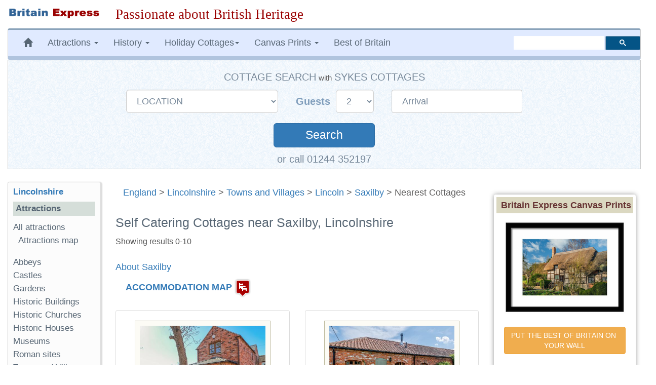

--- FILE ---
content_type: text/html; charset=UTF-8
request_url: https://www.britainexpress.com/nearest-cottages.htm?attraction=2651
body_size: 16436
content:
<!DOCTYPE html>
<html lang="en">
  <head>
    <meta charset="utf-8">
    <meta http-equiv="X-UA-Compatible" content="IE=edge">
    <meta name="viewport" content="width=device-width, initial-scale=1">
    <meta name="author" content="Britain Express">
    <link rel="icon" href="/favicon.ico">
<title>Self Catering Cottages near Saxilby, Lincolnshire Travel Guide</title>
<meta name="description" content="Self catering cottage accommodation near Saxilby, Lincolnshire, plus historic attractions to visit near Saxilby - we're passionate about history!">
<meta property="og:locale" content="en_US" />
<meta property="og:type" content="article" />
<meta property="og:title" content="Self Catering Cottages near Saxilby, Lincolnshire Travel Guide" />
<meta property="og:description" content="Self catering cottage accommodation near Saxilby, Lincolnshire, plus historic attractions to visit near Saxilby - we're passionate about history!">
<meta property="og:site_name" content="Britain Express" />
<link rel="canonical" href="https://www.britainexpress.com/nearest-cottages.htm?attraction=2651" />
      <link rel="next" href="https://www.britainexpress.com/nearest-cottages.htm?attraction=2651&page=2" />      <style>
html{font-family:sans-serif;-webkit-text-size-adjust:100%;-ms-text-size-adjust:100%;font-size:18px}body{margin:0}nav{display:block}a{background-color:transparent}b,strong{font-weight:700}h1{margin:.67em 0;font-size:2em}img{border:0}button,input,select{margin:0;font:inherit;color:inherit}button{overflow:visible}button,select{text-transform:none}button{-webkit-appearance:button}button::-moz-focus-inner,input::-moz-focus-inner{padding:0;border:0}input{line-height:normal}@font-face{font-family:'Glyphicons Halflings';src:url(../fonts/glyphicons-halflings-regular.eot);src:url(../fonts/glyphicons-halflings-regular.eot?#iefix) format('embedded-opentype'),url(../fonts/glyphicons-halflings-regular.woff2) format('woff2'),url(../fonts/glyphicons-halflings-regular.woff) format('woff'),url(../fonts/glyphicons-halflings-regular.ttf) format('truetype'),url(../fonts/glyphicons-halflings-regular.svg#glyphicons_halflingsregular) format('svg')}.glyphicon{position:relative;top:1px;display:inline-block;font-family:'Glyphicons Halflings';font-style:normal;font-weight:400;line-height:1;-webkit-font-smoothing:antialiased;-moz-osx-font-smoothing:grayscale}.glyphicon-home:before{content:"\e021"}.glyphicon-chevron-up:before{content:"\e113"}*{-webkit-box-sizing:border-box;-moz-box-sizing:border-box;box-sizing:border-box}:after,:before{-webkit-box-sizing:border-box;-moz-box-sizing:border-box;box-sizing:border-box}html{font-size:10px}body{font-family:"Helvetica Neue",Helvetica,Arial,sans-serif;font-size:17px;line-height:1.42857143;color:#333;background-color:#fff}button,input,select{font-family:inherit;font-size:inherit;line-height:inherit}a{color:#337ab7;text-decoration:none}img{vertical-align:middle}.img-responsive,.thumbnail a>img{display:block;max-width:100%;height:auto}.sr-only{position:absolute;width:1px;height:1px;padding:0;margin:-1px;overflow:hidden;clip:rect(0,0,0,0);border:0}h1,h3,h4{font-family:inherit;font-weight:500;line-height:1.1;color:inherit}h1,h3{margin-top:20px;margin-bottom:10px}h4{margin-top:10px;margin-bottom:10px}h1{font-size:36px}h3{font-size:24px}h4{font-size:18px}p{margin:0 0 10px}.small{font-size:85%}ul{margin-top:0;margin-bottom:10px}ul ul{margin-bottom:0}.container-fluid{padding-right:15px;padding-left:15px;margin-right:auto;margin-left:auto}.row{margin-right:-15px;margin-left:-15px}.col-lg-10,.col-lg-2,.col-lg-3,.col-lg-6,.col-lg-7,.col-md-2,.col-md-3,.col-md-6,.col-md-7,.col-md-9,.col-sm-12,.col-sm-3,.col-sm-6,.col-sm-9{position:relative;min-height:1px;padding-right:15px;padding-left:15px}@media (min-width:768px){.col-sm-12,.col-sm-3,.col-sm-6,.col-sm-9{float:left}.col-sm-12{width:100%}.col-sm-9{width:75%}.col-sm-6{width:50%}.col-sm-3{width:25%}.col-sm-pull-9{right:75%}.col-sm-push-3{left:25%}}@media (min-width:992px){.col-md-2,.col-md-3,.col-md-6,.col-md-7,.col-md-9{float:left}.col-md-9{width:75%}.col-md-7{width:58.33333333%}.col-md-6{width:50%}.col-md-3{width:25%}.col-md-2{width:16.66666667%}.col-md-pull-7{right:58.33333333%}.col-md-push-2{left:16.66666667%}}@media (min-width:1200px){.col-lg-10,.col-lg-2,.col-lg-3,.col-lg-6,.col-lg-7{float:left}.col-lg-10{width:83.33333333%}.col-lg-7{width:58.33333333%}.col-lg-6{width:50%}.col-lg-3{width:25%}.col-lg-2{width:16.66666667%}.col-lg-pull-7{right:58.33333333%}.col-lg-push-2{left:16.66666667%}}label{display:inline-block;max-width:100%;margin-bottom:5px;font-weight:700}.form-control{display:block;width:100%;height:34px;padding:6px 12px;font-size:14px;line-height:1.42857143;color:#555;background-color:#fff;background-image:none;border:1px solid #ccc;border-radius:4px;-webkit-box-shadow:inset 0 1px 1px rgba(0,0,0,.075);box-shadow:inset 0 1px 1px rgba(0,0,0,.075)}.form-control::-moz-placeholder{color:#999;opacity:1}.form-control:-ms-input-placeholder{color:#999}.form-control::-webkit-input-placeholder{color:#999}.form-group{margin-bottom:15px}.input-lg{height:46px;padding:10px 16px;font-size:18px;line-height:1.3333333;border-radius:6px}select.input-lg{height:46px;line-height:46px}@media (min-width:768px){.form-inline .form-group{display:inline-block;margin-bottom:0;vertical-align:middle}.form-inline .form-control{display:inline-block;width:auto;vertical-align:middle}.form-inline .control-label{margin-bottom:0;vertical-align:middle}}.btn{display:inline-block;padding:6px 12px;margin-bottom:0;font-size:14px;font-weight:400;line-height:1.42857143;text-align:center;white-space:nowrap;vertical-align:middle;-ms-touch-action:manipulation;touch-action:manipulation;background-image:none;border:1px solid transparent;border-radius:4px}.btn-primary{color:#fff;background-color:#337ab7;border-color:#2e6da4}.btn-lg{padding:10px 16px;font-size:18px;line-height:1.3333333;border-radius:6px}.collapse{display:none;visibility:hidden}.caret{display:inline-block;width:0;height:0;margin-left:2px;vertical-align:middle;border-top:4px solid;border-right:4px solid transparent;border-left:4px solid transparent}.dropdown{position:relative}.dropdown-menu{position:absolute;top:100%;left:0;z-index:1000;display:none;float:left;min-width:160px;padding:5px 0;margin:2px 0 0;font-size:14px;text-align:left;list-style:none;background-color:#fff;-webkit-background-clip:padding-box;background-clip:padding-box;border:1px solid #ccc;border:1px solid rgba(0,0,0,.15);border-radius:4px;-webkit-box-shadow:0 6px 12px rgba(0,0,0,.175);box-shadow:0 6px 12px rgba(0,0,0,.175)}.dropdown-menu>li>a{display:block;padding:3px 20px;clear:both;font-weight:400;line-height:1.42857143;color:#333;white-space:nowrap}.nav{padding-left:0;margin-bottom:0;list-style:none}.nav>li{position:relative;display:block}.nav>li>a{position:relative;display:block;padding:10px 15px}.navbar{position:relative;min-height:50px;margin-bottom:20px;border:1px solid transparent}@media (min-width:768px){.navbar{border-radius:4px}}@media (min-width:768px){.navbar-header{float:left}}.navbar-collapse{padding-right:15px;padding-left:15px;overflow-x:visible;-webkit-overflow-scrolling:touch;border-top:1px solid transparent;-webkit-box-shadow:inset 0 1px 0 rgba(255,255,255,.1);box-shadow:inset 0 1px 0 rgba(255,255,255,.1)}@media (min-width:768px){.navbar-collapse{width:auto;border-top:0;-webkit-box-shadow:none;box-shadow:none}.navbar-collapse.collapse{display:block!important;height:auto!important;padding-bottom:0;overflow:visible!important;visibility:visible!important}}.navbar-toggle{position:relative;float:right;padding:9px 10px;margin-top:8px;margin-right:15px;margin-bottom:8px;background-color:transparent;background-image:none;border:1px solid transparent;border-radius:4px}.navbar-toggle .icon-bar{display:block;width:22px;height:2px;border-radius:1px}.navbar-toggle .icon-bar+.icon-bar{margin-top:4px}@media (min-width:768px){.navbar-toggle{display:none}}.navbar-nav{margin:7.5px -15px}.navbar-nav>li>a{padding-top:10px;padding-bottom:10px;line-height:20px}@media (min-width:768px){.navbar-nav{float:left;margin:0}.navbar-nav>li{float:left}.navbar-nav>li>a{padding-top:15px;padding-bottom:15px}}.navbar-nav>li>.dropdown-menu{margin-top:0;border-top-left-radius:0;border-top-right-radius:0}@media (min-width:768px){.navbar-left{float:left!important}.navbar-right{float:right!important;margin-right:-15px}}.navbar-default{background-color:#f8f8f8;border-color:#e7e7e7}.navbar-default .navbar-nav>li>a{color:#777}.navbar-default .navbar-toggle{border-color:#ddd}.navbar-default .navbar-toggle .icon-bar{background-color:#888}.navbar-default .navbar-collapse{border-color:#e7e7e7}.breadcrumb{padding:8px 15px;margin-bottom:20px;list-style:none;background-color:#f5f5f5;border-radius:4px}.thumbnail{display:block;padding:4px;margin-bottom:20px;line-height:1.42857143;background-color:#fff;border:1px solid #ddd;border-radius:4px}.thumbnail a>img{margin-right:auto;margin-left:auto}.thumbnail .caption{padding:9px;color:#333}.panel{margin-bottom:20px;background-color:#fff;border:1px solid transparent;border-radius:4px;-webkit-box-shadow:0 1px 1px rgba(0,0,0,.05);box-shadow:0 1px 1px rgba(0,0,0,.05)}.panel-body{padding:15px}.panel-heading{padding:10px 15px;border-bottom:1px solid transparent;border-top-left-radius:3px;border-top-right-radius:3px}.panel-default{border-color:#ddd}.panel-default>.panel-heading{color:#333;background-color:#f5f5f5;border-color:#ddd}.well{min-height:20px;padding:19px;margin-bottom:20px;background-color:#f5f5f5;border:1px solid #e3e3e3;border-radius:4px;-webkit-box-shadow:inset 0 1px 1px rgba(0,0,0,.05);box-shadow:inset 0 1px 1px rgba(0,0,0,.05)}.well-sm{padding:9px;border-radius:3px}.clearfix:after,.clearfix:before,.container-fluid:after,.container-fluid:before,.nav:after,.nav:before,.navbar-collapse:after,.navbar-collapse:before,.navbar-header:after,.navbar-header:before,.navbar:after,.navbar:before,.panel-body:after,.panel-body:before,.row:after,.row:before{display:table;content:" "}.clearfix:after,.container-fluid:after,.nav:after,.navbar-collapse:after,.navbar-header:after,.navbar:after,.panel-body:after,.row:after{clear:both}.hidden{display:none!important;visibility:hidden!important}@-ms-viewport{width:device-width}.visible-xs{display:none!important}@media (max-width:767px){.visible-xs{display:block!important}}@media (max-width:767px){.hidden-xs{display:none!important}}@media (min-width:768px) and (max-width:991px){.hidden-sm{display:none!important}}html body{font-size:18px;line-height:1.45em;background-color:#fff;font-family:Trebuchet Ms,"Lucida Grande",Geneva,Verdana,"Lucida Sans","Lucida Sans Unicode",sans-serif;color:#5F5E5E;text-rendering:optimizelegibility}.navbar{margin-bottom:15px}.navbar-default{background-color:#e0eaff;color:#576674;border-left:1px solid #ccc;border-right:1px solid #ccc;margin-left:0;border-top:3px solid #8aa3ba;border-bottom:7px solid #B0C4DE}.navbar-default .navbar-nav>li>a{text-decoration:none;color:#576674}.navbar-default .navbar-nav>li>a:visited{color:#576674}.navbar-default .navbar-nav{background-color:#e0eaff}.breadcrumb{background-color:inherit}.caption{color:#555;font-size:.9em;font-family:Arial,Helvetica,sans-serif;text-align:center;overflow:inherit;width:99%}h1,h3{color:#576674}h1{font-size:1.4em}h3{font-size:1.15em}.logo{padding:15px 0}ul.menu{list-style-type:none;list-style-position:inside;margin:0;padding:0}ul.menu2{padding:0 0 1em 1em}.sidebar-nav{padding:10px;box-sizing:border-box;font-size:.95em;background:#fcfcfc;box-shadow:2px 2px 2px 2px #ddd;border-radius:3px;border-left:1px solid #ddd;border-top:1px solid #ddd;margin-bottom:25px}.sidebar-nav .nav-section{padding:0;margin:0;border-top:1px solid #99B2B7;border-top:none}.sidebar-nav .nav-section h4{font-weight:600;background:#D5DED9;color:#576674;padding:5px;font-size:1em}.sidebar-nav h3{font-weight:700;color:#576674;margin-top:0;padding:0;font-size:1em}.sidebar-nav ul{list-style-type:none}.sidebar-nav ul>li>a{padding-left:0;margin-left:0;color:#576674}.sidebar-nav ul>li{list-style:none}.slogan{color:#900;text-align:left;font-size:1.5em;font-family:cursive,Georgia,Times;font-weight:500}html{position:relative;min-height:100%}.shadow-frame{border:5px solid #FFF;box-shadow:0 0 10px #969696;margin-right:10px}.clear{clear:both}#search{vertical-align:middle;padding-top:12px;padding-bottom:18px}.searchbox{width:250px;visibility:visible}ul{list-style-image:url(/images/pr4/arrows-orange.gif)}.center{text-align:center}.nudgetop-25{margin-top:25px}.caption strong{color:#2E6E9E}.hotelimage{padding:9px;background:#fcfbf5;border:1px solid #bebb9e}.cottagebox{height:430px;min-height:430px;padding-top:12px}.infotitle{background-color:#DBD8C1!important;font-weight:700;color:#633;padding:3px 2px 3px 8px}.redsmall{font-family:Verdana,Arial,Helvetica,sans-serif;font-size:.9em;font-weight:700;color:#C00;text-decoration:none}.title-large{font-size:1.1em;margin-bottom:18px;color:#2E6E9E;line-height:20px;font-family:Arial,Helvetica,sans-serif;font-weight:700}@media only screen and (min-width:240px) and (max-width:992px){.logo{text-align:center;margin:auto;padding-bottom:0}.logoimage{margin-bottom:15px}.searchbox{margin:5px}.slogan{font-size:1.3em;margin:5px 0 10px;text-align:center;font-weight:800}.logoimage img{margin:auto;text-align:center}}@media only screen and (max-width:480px){.slogan{font-size:1.25em;margin:5px 0 10px;text-align:center;font-weight:700}.sidebar-nav ul>li{line-height:2.0em}.breadcrumb{line-height:21px}}.b-lazy{opacity:0}.datepicker{padding:4px;border-radius:4px;direction:ltr}#SYCottageSearch{margin:auto;background-image:url("/css/search-bg2.gif");background-color:#DFEFFC;padding:20px 20px 5px 20px;border:#CCCCCC solid thin}#SYCottageSearch select{color:#778899;margin-right:0px}#SYCottageSearch input{color:#778899;padding-left:20px}#SYCottageSearchForm .form-group{margin:10px 15px}.search{color:#fff;width:200px;margin-top:30px;margin-bottom:5px;padding:8px;font-size:125%}.label-style{color:#809EBC;font-size:110%;font-weight:600;font-family:Arial,Palatino,serif}.cottage-title{font-weight:500;color:#778899;text-transform:uppercase;font-size:110%}#group1{display:inline}#group2{display:inline-block}#Sykes_call{font-size:1.1em;color:#778899}@media only screen and (min-width:240px) and (max-width:768px){#SYCottageSearch{padding-bottom:5px}#SYCottageSearchForm .form-group{margin:10px 15px}#SYCottageSearchForm .form-group .input-lg{height:45px;line-height:35px;font-size:18px}#SYCottageSearch{padding:10px}.label-style{color:#809EBC;font-size:100%;font-weight:600;font-family:Arial,Palatino,serif}.cottage-title{font-weight:500;color:#778899;text-transform:uppercase;font-size:100%}.search{color:#fff;width:150px;margin-top:30px;margin-bottom:4px;padding:5px;font-size:120%}#toggle-cottage-search{margin:-15px 0px 10px 0px;color:#fff;font-weight:500;background-color:#4c81b2;padding:5px 5px 5px 10px;font-family:Trebuchet Ms,"Lucida Grande",Geneva,Verdana,"Lucida Sans","Lucida Sans Unicode",sans-serif}#group2{display:block}#Sykes_call{font-size:1.0em}}
</style>
     <!-- HTML5 shim and Respond.js for IE8 support of HTML5 elements and media queries -->
    <!--[if lt IE 9]>
      <script src="https://oss.maxcdn.com/html5shiv/3.7.2/html5shiv.min.js"></script>
      <script src="https://oss.maxcdn.com/respond/1.4.2/respond.min.js"></script>
    <![endif]-->
      </head>
<body>
<div class="container-fluid wrap">   
<div class="row logo">
<div class="col-md-3 col-lg-2 logoimage"><a href="/index.htm" title="Britain Express home page"><img src="/images/logo-BE.png" alt="Britain Express" height="33" width="269" class="img-responsive"></a></div>
<div id="slogan" class="col-md-9 col-lg-10 slogan hidden-xs">Passionate about British Heritage</div>
</div>
<!-- Static navbar -->
<nav class="navbar navbar-default">   
<div class="navbar-header">
<button type="button" class="navbar-toggle collapsed" data-toggle="collapse" data-target="#navbar" aria-expanded="false" aria-controls="navbar">
              <span class="sr-only">Toggle navigation</span>
              <span class="icon-bar"></span>
              <span class="icon-bar"></span>
              <span class="icon-bar"></span>
            </button></div>
<div id="navbar" class="navbar-collapse collapse">
            <ul class="nav navbar-nav navbar-left">
                <li class="hidden-md hidden-sm hidden-xs"><a href="/index.htm"><span class="glyphicon glyphicon-home"></span></a></li>
                 <li class="dropdown">
                <a href="#" class="dropdown-toggle" data-toggle="dropdown" role="button" aria-expanded="false">Attractions <span class="caret"></span></a>
                <ul class="dropdown-menu" role="menu">
                  <li><a href="/counties/index.htm">England</a></li>
              <li><a href="/scotland/index.htm">Scotland</a></li>
              <li><a href="/wales/index.htm">Wales</a></li>
                <li><a href="/London/index.htm">London</a></li>
                 </ul>
              </li>
<li class="dropdown">
<a href="#" class="dropdown-toggle" data-toggle="dropdown" role="button" aria-expanded="false">History <span class="caret"></span></a>
<ul class="dropdown-menu" role="menu">
<li><a href="/History/index.htm">England</a></li>
<li><a href="/scotland/history/index.htm">Scotland</a></li>
<li><a href="/wales/history/index.htm">Wales</a></li>
</ul></li>
<li class="dropdown"><a href="#" class="dropdown-toggle" data-toggle="dropdown" role="button" aria-expanded="false">Holiday Cottages<span class="caret"></span></a>
<ul class="dropdown-menu" role="menu">
	<li><a href="/cottages/England.php">England</a></li>
		<li><a href="/cottages/Scotland.php">Scotland</a></li>
		<li><a href="/cottages/Wales.php">Wales</a></li>
</ul></li>
<li class="dropdown"><a href="#" class="dropdown-toggle" data-toggle="dropdown" role="button" aria-expanded="false">Canvas Prints <span class="caret"></span></a>
<ul class="dropdown-menu" role="menu">
           <li><a href="/shop/england.htm"><strong>England</strong></a></li>
           <li style="padding-left:8px"><a href="/shop/castles-in-england.htm">Castles in England</a></li>
           <li style="padding-left:8px"><a href="/shop/cornwall.htm">Cornwall</a></li>
           <li style="padding-left:8px"><a href="/shop/cotswolds.htm">Cotswolds</a></li>
           <li style="padding-left:8px"><a href="/shop/lake-district.htm">Lake District</a></li>
           <li style="padding-left:8px"><a href="/shop/yorkshire-dales.htm">Yorkshire Dales</a></li>
           <li class="divider"></li>                
           <li><a href="/shop/scotland.htm"><strong>Scotland</strong></a></li>                   
           <li style="padding-left:8px"><a href="/shop/castles-in-scotland.htm">Castles in Scotland</a></li>
           <li style="padding-left:8px"><a href="/shop/scotland-cairngorms.htm">Cairngorms</a></li>
           <li style="padding-left:8px"><a href="/shop/isle-of-skye.htm">Isle of Skye</a></li>
           <li style="padding-left:8px"><a href="/shop/scotland-perthshire.htm">Perthshire</a></li>
           <li class="divider"></li>
           <li><a href="/shop/castles-in-wales.htm">Castles in Wales</a></li>
           <li><a href="/shop/thatched-cottages.htm">Thatched Cottages</a></li>
           <li class="divider"></li>
           <li><a href="/shop/index.htm"><strong>And many more prints ...</strong></a></li>
           </ul>
           </li>
           <li><a href="/best/index.htm">Best of Britain</a></li>
           </ul><!-- CSE code --><div id="searchbox" class="searchbox navbar-right hidden-sm" style="margin-top:12px">
                <div class="gcse-searchbox-only" data-resultsUrl="https://www.britainexpress.com/gsearch.htm" data-queryParameterName="q"></div>
           </div>
     </div><!--/.nav-collapse -->
     </nav><div id="SYCottageSearch" class="container-fluid center hidden-xs" style="margin:-15px 0px 25px 0px" data-date-format="dd-mm-yyyy">  
<span class="cottage-title hidden-xs">Cottage Search</span> <span class="small hidden-xs hidden-sm">with</span> <span class="cottage-title hidden-xs hidden-sm">Sykes Cottages</span>
<div class="clear"></div> 
<form class="form-inline" name="SYCottageSearchForm" id="SYCottageSearchForm" method="get" action="https://www.sykescottages.co.uk/search.html" rel="nofollow">
<div id="group1">
        <div class="form-group">
        <label for="polygon" class="control-label label-style sr-only"></label>
   <select id="polygon" name="polygon" class="polygon form-control input-lg">
   <option disabled="disabled" selected="selected">LOCATION</option>
   <option disabled="disabled">-- ENGLAND --</option>
   <option value="825">South West England</option>
   <option value="754"> &nbsp; Cornwall</option>
   <option value="755"> &nbsp; Devon</option>
   <option value="759"> &nbsp; Dorset</option>
   <option value="756"> &nbsp; Somerset</option>
  <option value="758"> &nbsp; Wiltshire</option>
  <option disabled="">&nbsp;</option>
 <option value="826">South Coast</option>
 <option value="757"> &nbsp; Isle of Wight</option>
 <option value="836"> &nbsp; Hampshire</option>
 <option value="837"> &nbsp; Kent & Sussex</option>
  <option disabled="">&nbsp;</option>
 <option value="827">East Anglia</option>
 <option value="764"> &nbsp; Essex</option>
 <option value="773"> &nbsp; Lincolnshire</option>
 <option value="765"> &nbsp; Norfolk</option>
 <option value="766"> &nbsp; Suffolk</option>
  <option disabled="">&nbsp;</option>
  <option value="774">Central England</option>
 <option value="767"> &nbsp; Herefordshire</option>
 <option value="768"> &nbsp; Shropshire</option>
 <option value="769"> &nbsp; Worcestershire</option>
 <option disabled="">&nbsp;</option>
  <option value="831">Cotswolds</option>
 <option disabled="">&nbsp;</option>
 <option disabled="disabled">&nbsp;Peak District</option>
 <option value="770"> &nbsp; Peak District &amp; Derbyshire</option>
  <option disabled="">&nbsp;</option>
  <option disabled="disabled">&nbsp;Yorkshire</option>
  <option value="779"> &nbsp; Yorkshire Dales</option>
  <option value="775"> &nbsp; West & South Yorkshire</option>
  <option value="777"> &nbsp; East Yorkshire</option>
  <option value="778"> &nbsp; North Yorkshire</option>
  <option disabled="">&nbsp;</option>
  <option value="783">North East England</option>
  <option value="781"> &nbsp; Cumbria / Lake District</option>
  <option value="776"> &nbsp; North West & Lancashire</option>
  <option value="771"> &nbsp; Cheshire & Wirral</option>
  <option disabled="">&nbsp;</option>
  <option disabled="disabled">&nbsp;Northumberland</option>
  <option value="782"> &nbsp; Northumberland</option>
 <option disabled="">&nbsp;</option>
    <option disabled="">-- SCOTLAND --</option>
     <option disabled="">&nbsp;</option>
    <option disabled="disabled">&nbsp;Highlands & Islands</option>
  <option value="787"> &nbsp; Scottish Highlands</option>
  <option value="838"> &nbsp; Cairngorms & Aviemore</option>
  <option value="839"> &nbsp; Isle of Skye</option>
  <option value="843"> &nbsp; Moray & Aberdeenshire</option>
    <option value="785"> &nbsp; Outer Hebridian Islands</option>
  <option disabled="">&nbsp;</option>
  <option disabled="disabled">&nbsp;Southern Scotland</option>
<option value="840">&nbsp; Edinburgh & Scottish Borders</option> 
<option value="841">&nbsp; Dumfries & Galloway</option>
<option value="842">&nbsp; Perthshire, Angus & Fife</option> 
  <option disabled="">&nbsp;</option>  
   <option disabled="">-- WALES --</option>
   <option disabled="">&nbsp;</option> 
   <option disabled="disabled">&nbsp;North Wales</option>
   <option value="750"> &nbsp; Anglesey</option>
   <option value="847"> &nbsp; Abersoch & Llyn Peninsula</option>
   <option value="850"> &nbsp; Llandudno & Conwy</option>
   <option value="846"> &nbsp; Snowdonia</option>
   <option disabled="">&nbsp;</option>
   <option disabled="disabled">&nbsp;Mid Wales</option>
   <option value="851"> &nbsp; Cardigan Bay</option>
   <option value="852"> &nbsp; Mid Wales</option>
   <option disabled="">&nbsp;</option>
   <option value="753">South Wales</option>
   <option value="849"> &nbsp; Brecon Beacons</option>
   <option value="848"> &nbsp; Pembrokeshire</option>
   <option disabled="">&nbsp;</option>
    </select>
   </div>
    </div>
    <div id="group2">
               <div class="form-group">
               <label for="num_sleeps" class="control-label label-style">Guests&nbsp;</label>
           <select name="num_sleeps" id="num_sleeps" class="num_sleeps form-control input-lg">
  <option selected value="2"> 2</option>
   <option value="3"> 3</option>
    <option value="4"> 4</option>
     <option value="5"> 5</option>
      <option value="6"> 6</option>
       <option value="7"> 7</option>
        <option value="8"> 8</option>
        <option value="9"> 9+</option>
               </select></div>
               
               
               <div class="form-group">
               <label for="start" class="control-label sr-only"></label>
        <input name="start" type="text" value="Arrival" id="start" placeholder="DD/MM/YYYY" data-date-format="dd/mm/yyyy" class="form-control input-lg datepicker">
    </div>
</div>
    <div class="clear"></div>
           <button id="SearchSubmit" type="submit" class="btn btn-primary btn-lg form-group search" onclick="ButtonClicked()">Search</button>
           <span id="searching" style="display:none"><img src="/images/loading2.gif" alt="Searching"></span>
         <input name="duration" type="hidden" value="7">
         <input name="rfx" type="hidden" value="10385">
          <input name="inrfx" type="hidden" value="10385">
       </form><span id="Sykes_call">or call 01244 352197</span>
</div>
<span id="toggle-cottage-search" class="submit center visible-xs" data-toggle="collapse" data-target="#SYCottageSearch">+ &nbsp;  Cottage Search &nbsp; +</span><script>
function ButtonClicked()
{
   document.getElementById("SearchSubmit").style.display = "none";
   document.getElementById("searching").style.display = ""; 
   return true;
}
var FirstLoading = true;
function RestoreSubmitButton()
{
   if( FirstLoading )
   {
      FirstLoading = false;
      return;
   }
   document.getElementById("SearchSubmit").style.display = ""; // to display
   document.getElementById("searching").style.display = "none"; // to undisplay
}
// To disable restoring submit button, disable or delete next line.
document.onfocus = RestoreSubmitButton;
</script>
<script>
   $(document).ready(function() {
	   $('.datepicker').datepicker({
    format: 'dd/mm/yyyy',
	todayHighlight: true,
    autoclose: true
});
});
</script>  <div class="row">  
  <div class="col-sm-9 col-sm-push-3 col-md-7 col-md-push-2 col-lg-7 col-lg-push-2 clearfix"><div class="breadcrumb"><span class="hidden-sm hidden-xs"><a href="/counties/index.htm" class="topnav">England</a> &gt; <a href="/counties/lincs/index.htm" class="topnav">Lincolnshire</a> &gt; <a href="/counties/lincs/az/index.htm" class="topnav">Towns and Villages</a> &gt; <a href="/Where_to_go_in_Britain/Destination_Library/lincoln.htm" class="topnav">Lincoln</a> &gt; </span><a href="/attractions.htm?attraction=2651" class="topnav">Saxilby</a> &gt; Nearest Cottages</div><!--/.breadcrumb -->
  <h1 class="nudgetop-25">Self Catering Cottages near Saxilby, Lincolnshire</h1><span class="caption hidden-sm hidden-xs">Showing results 0-10</span>
              <p class="nudgetop-25"><a href="/attractions.htm?attraction=2651">About Saxilby</a></p>
          <p>&nbsp; &nbsp; <strong><a href="#map">ACCOMMODATION MAP</a></strong> <a href="#map"><img src="/images/icons/lodging.png" alt="Accommodation map" width="32" height="37"></a></p>
<div class="row nudgetop-25">
        <div class="col-sm-6 col-md-6 col-lg-6">
    <div class="thumbnail cottagebox" style="padding-top:20px; min-height:450px">
          <a href="/cottages/BE67715.php"><img src="/images/accommodation/cottages/SY1077505.jpg" alt="The Stable, Saxilby" class="hotelimage img-responsive" style="max-height:205px;max-width:288px"></a>
        <div class="caption"><h4><a href="/cottages/BE67715.php" class="title-large">The Stable</a></h4><p>Saxilby - 
             0.5 
             miles from Saxilby</p><p class="nudgetop-25">
                         <strong>Sleeps:</strong> <span class="redsmall">4</span> <br>
      <strong>From:</strong> <span class="redsmall">406</span>
                                                  <br>
                         <strong>Pet Friendly:</strong> <span class="redsmall">Y</span>
                         <br><strong>Changeover:</strong> <span class="redsmall">Friday</span></p>    </div>
                      </div><!-- /.linkbox -->
    </div><!-- /col -->
   <div class="col-sm-6 col-md-6 col-lg-6">
    <div class="thumbnail cottagebox" style="padding-top:20px; min-height:450px">
          <a href="/cottages/BE66841.php"><img src="[data-uri]" data-src="/images/accommodation/cottages/SY967622.jpg" alt="Barn End, Saxilby" class="hotelimage img-responsive b-lazy" style="max-height:205px;max-width:288px"></a>
        <div class="caption"><h4><a href="/cottages/BE66841.php" class="title-large">Barn End</a></h4><p>Saxilby - 
             1.7 
             miles from Saxilby</p><p class="nudgetop-25">
                         <strong>Sleeps:</strong> <span class="redsmall">4</span> <br>
      <strong>From:</strong> <span class="redsmall">408</span>
                         <br>
                         <strong>Pets:</strong> <span class="redsmall">N</span><br><strong>Changeover:</strong> <span class="redsmall">Friday</span></p>    </div>
                      </div><!-- /.linkbox -->
    </div><!-- /col -->
   <div class="col-sm-6 col-md-6 col-lg-6">
    <div class="thumbnail cottagebox" style="padding-top:20px; min-height:450px">
          <a href="/cottages/BE46175.php"><img src="[data-uri]" data-src="/images/accommodation/cottages/SY923790.jpg" alt="Broadleaf House, Skellingthorpe" class="hotelimage img-responsive b-lazy" style="max-height:205px;max-width:288px"></a>
        <div class="caption"><h4><a href="/cottages/BE46175.php" class="title-large">Broadleaf House</a></h4><p>Skellingthorpe - 
             1.8 
             miles from Saxilby</p><p class="nudgetop-25">
                         <strong>Sleeps:</strong> <span class="redsmall">8</span> <br>
      <strong>From:</strong> <span class="redsmall">854</span>
                         <br>
                         <strong>Pets:</strong> <span class="redsmall">N</span><br><strong>Changeover:</strong> <span class="redsmall">Saturday</span></p>    </div>
                      </div><!-- /.linkbox -->
    </div><!-- /col -->
   <div class="col-sm-6 col-md-6 col-lg-6">
    <div class="thumbnail cottagebox" style="padding-top:20px; min-height:450px">
          <a href="/cottages/BE65720.php"><img src="[data-uri]" data-src="/images/accommodation/cottages/SY942218.jpg" alt="Old Wood Coach House, Skellingthorpe" class="hotelimage img-responsive b-lazy" style="max-height:205px;max-width:288px"></a>
        <div class="caption"><h4><a href="/cottages/BE65720.php" class="title-large">Old Wood Coach House</a></h4><p>Skellingthorpe - 
             2.1 
             miles from Saxilby</p><p class="nudgetop-25">
                         <strong>Sleeps:</strong> <span class="redsmall">5</span> <br>
      <strong>From:</strong> <span class="redsmall">629</span>
                                                  <br>
                         <strong>Pet Friendly:</strong> <span class="redsmall">Y</span>
                         <br><strong>Changeover:</strong> <span class="redsmall">Friday</span></p>    </div>
                      </div><!-- /.linkbox -->
    </div><!-- /col -->
   <div class="col-sm-6 col-md-6 col-lg-6">
    <div class="thumbnail cottagebox" style="padding-top:20px; min-height:450px">
          <a href="/cottages/BE50116.php"><img src="[data-uri]" data-src="/images/accommodation/cottages/SY982878.jpg" alt="Starfield, Skellingthorpe" class="hotelimage img-responsive b-lazy" style="max-height:205px;max-width:288px"></a>
        <div class="caption"><h4><a href="/cottages/BE50116.php" class="title-large">Starfield</a></h4><p>Skellingthorpe - 
             2.4 
             miles from Saxilby</p><p class="nudgetop-25">
                         <strong>Sleeps:</strong> <span class="redsmall">6</span> <br>
      <strong>From:</strong> <span class="redsmall">368</span>
                                                  <br>
                         <strong>Pet Friendly:</strong> <span class="redsmall">Y</span>
                         <br><strong>Changeover:</strong> <span class="redsmall">Saturday</span></p>    </div>
                      </div><!-- /.linkbox -->
    </div><!-- /col -->
   <div class="col-sm-6 col-md-6 col-lg-6">
    <div class="thumbnail cottagebox" style="padding-top:20px; min-height:450px">
          <a href="/cottages/BE50030.php"><img src="[data-uri]" data-src="/images/accommodation/cottages/SY956180.jpg" alt="Alberts Lodge, Lincoln" class="hotelimage img-responsive b-lazy" style="max-height:205px;max-width:288px"></a>
        <div class="caption"><h4><a href="/cottages/BE50030.php" class="title-large">Alberts Lodge</a></h4><p>Lincoln - 
             4.7 
             miles from Saxilby</p><p class="nudgetop-25">
                         <strong>Sleeps:</strong> <span class="redsmall">5</span> <br>
      <strong>From:</strong> <span class="redsmall">329</span>
                         <br>
                         <strong>Pets:</strong> <span class="redsmall">N</span><br><strong>Changeover:</strong> <span class="redsmall">Saturday</span></p>    </div>
                      </div><!-- /.linkbox -->
    </div><!-- /col -->
   <div class="col-sm-6 col-md-6 col-lg-6">
    <div class="thumbnail cottagebox" style="padding-top:20px; min-height:450px">
          <a href="/cottages/BE65621.php"><img src="[data-uri]" data-src="/images/accommodation/cottages/SY1075295.jpg" alt="Millside, Lincoln" class="hotelimage img-responsive b-lazy" style="max-height:205px;max-width:288px"></a>
        <div class="caption"><h4><a href="/cottages/BE65621.php" class="title-large">Millside</a></h4><p>Lincoln - 
             4.7 
             miles from Saxilby</p><p class="nudgetop-25">
                         <strong>Sleeps:</strong> <span class="redsmall">5</span> <br>
      <strong>From:</strong> <span class="redsmall">390</span>
                         <br>
                         <strong>Pets:</strong> <span class="redsmall">N</span><br><strong>Changeover:</strong> <span class="redsmall">Saturday</span></p>    </div>
                      </div><!-- /.linkbox -->
    </div><!-- /col -->
   <div class="col-sm-6 col-md-6 col-lg-6">
    <div class="thumbnail cottagebox" style="padding-top:20px; min-height:450px">
          <a href="/cottages/BE55901.php"><img src="[data-uri]" data-src="/images/accommodation/cottages/SY1018795.jpg" alt="Lincoln House, Lincoln" class="hotelimage img-responsive b-lazy" style="max-height:205px;max-width:288px"></a>
        <div class="caption"><h4><a href="/cottages/BE55901.php" class="title-large">Lincoln House</a></h4><p>Lincoln - 
             5 
             miles from Saxilby</p><p class="nudgetop-25">
                         <strong>Sleeps:</strong> <span class="redsmall">10</span> <br>
      <strong>From:</strong> <span class="redsmall">606</span>
                                                  <br>
                         <strong>Pet Friendly:</strong> <span class="redsmall">Y</span>
                         <br><strong>Changeover:</strong> <span class="redsmall">Friday</span></p>    </div>
                      </div><!-- /.linkbox -->
    </div><!-- /col -->
   <div class="col-sm-6 col-md-6 col-lg-6">
    <div class="thumbnail cottagebox" style="padding-top:20px; min-height:450px">
          <a href="/cottages/BE62663.php"><img src="[data-uri]" data-src="/images/accommodation/cottages/SY1105687.jpg" alt="Broadway Cottage, Lincoln" class="hotelimage img-responsive b-lazy" style="max-height:205px;max-width:288px"></a>
        <div class="caption"><h4><a href="/cottages/BE62663.php" class="title-large">Broadway Cottage</a></h4><p>Lincoln - 
             5 
             miles from Saxilby</p><p class="nudgetop-25">
                         <strong>Sleeps:</strong> <span class="redsmall">6</span> <br>
      <strong>From:</strong> <span class="redsmall">752</span>
                                                  <br>
                         <strong>Pet Friendly:</strong> <span class="redsmall">Y</span>
                         <br><strong>Changeover:</strong> <span class="redsmall">Friday</span></p>    </div>
                      </div><!-- /.linkbox -->
    </div><!-- /col -->
   <div class="col-sm-6 col-md-6 col-lg-6">
    <div class="thumbnail cottagebox" style="padding-top:20px; min-height:450px">
          <a href="/cottages/BE61242.php"><img src="[data-uri]" data-src="/images/accommodation/cottages/SY1076011.jpg" alt="Arch Cottage, Lincoln" class="hotelimage img-responsive b-lazy" style="max-height:205px;max-width:288px"></a>
        <div class="caption"><h4><a href="/cottages/BE61242.php" class="title-large">Arch Cottage</a></h4><p>Lincoln - 
             5.1 
             miles from Saxilby</p><p class="nudgetop-25">
                         <strong>Sleeps:</strong> <span class="redsmall">9</span> <br>
      <strong>From:</strong> <span class="redsmall">813</span>
                         <br>
                         <strong>Pets:</strong> <span class="redsmall">N</span><br><strong>Changeover:</strong> <span class="redsmall">Friday</span></p>    </div>
                      </div><!-- /.linkbox -->
    </div><!-- /col -->
   </div>
        <div class="pagination"> <span class="current"><B class="pagination">1</B></span> <a href="/nearest-cottages.htm?attraction=2651&page=2" class="pagination">2</a>&nbsp;<a href="/nearest-cottages.htm?attraction=2651&page=3" class="pagination">3</a>&nbsp;<a href="/nearest-cottages.htm?attraction=2651&page=2" class="pagination">Next >></a> </div>
                   <div id="map" style="width: 100%; height: 500px; background: #ccc; border: thin solid black;margin-top:20px"></div>
                 <div style="width: 90%;float:left"><span class="title-nav-current">Map is approximate and should only be used to get a rough idea of the location of cottages. Please see individual cottage details for more precise location information.</span></div><hr /><div class="clear"></div>
<!-- attraction search -->
           <div id="attractionsearch"> <strong>Attraction search</strong><br><form class="form-inline" name="attractionsearch" method="get" action="/attraction-search.htm" onSubmit="return validate_form(this)">
         <div class="form-group">
        <label for="AttractionType">Find</label>
           <select id="AttractionType" name="AttractionType" class="AttractionType form-control">
             <option selected value="none">Select Attraction type</option>
             <option value="All">All Attractions</option>
             <option value="Abbey">Medieval Abbey or Monastery</option>
             <option value="Castle">Castle</option>
             <option value="Church">Historic Church</option>
             <option value="Garden">Garden</option>
             <option value="Historic House">Historic House</option>
             <option value="Historic Property">Historic Building</option>
             <option value="Museum">Museum</option>
             <option value="Prehistoric">Prehistoric site</option>
             <option value="Roman">Roman site</option>
             <option value="Town">Town / Village</option>
             <option value="disabled">&nbsp;</option>
            <option value="Cadw">Cadw</option>
             <option value="CCT">Churches Conservation Trust</option>
             <option value="EnglishHeritage">English Heritage</option>
             <option value="HistoricScotland">Historic Scotland</option>
             <option value="NationalTrust">National Trust</option>
             <option value="NTS">National Trust for Scotland</option>
             </select></div>
           in
           <div class="form-group">
           <select name="County" class="County form-control">
  <option value="Gloucestershire">--Select County--</option>
               </select></div>
           <button type="submit" class="btn btn-primary btn-md">Find</button>
       </form></div>
           <!-- /attraction search -->
        </div><!-- /middle content area -->
<div id="leftnav" class="col-sm-3 col-sm-pull-9 col-md-2 col-md-pull-7 col-lg-2 col-lg-pull-7">
    <div class="sidebar-nav" role="navigation">  <!-- Lincolnshire "sidebar-nav" div -->
<div class="nav-section">
        <h3><a href="/counties/lincs/index.htm">Lincolnshire</a></h3>
    </div>
<div class="nav-section">
            <h4>Attractions</h4>
                <ul class="menu menu1">
                    <li><a href="/attraction-county.htm?County=Lincolnshire">All attractions</a></li>
                    <li><ul class="menu2">
                        <li><a href="/attraction-county-map.htm?County=Lincolnshire">Attractions map</a></li>
                    </ul></li>
                </ul>
                <ul class="menu">
                    <li><a href="/counties/lincs/abbeys/index.htm">Abbeys</a></li>
                    <li><a href="/counties/lincs/castles/index.htm">Castles</a></li>
                    <li><a href="/counties/lincs/gardens/index.htm">Gardens</a></li>
                    <li><a href="/counties/lincs/properties/index.htm">Historic Buildings</a></li>
                    <li><a href="/counties/lincs/churches/index.htm">Historic Churches</a></li>
                    <li><a href="/counties/lincs/houses/index.htm">Historic Houses</a></li>
                    <li><a href="/counties/lincs/museums/index.htm">Museums</a></li>
                    <li><a href="/counties/lincs/roman/index.htm">Roman sites</a></li>
                    <li><a href="/counties/lincs/az/index.htm">Towns and Villages</a></li>
                </ul>
        </div>
    
        <div class="nav-section">
            <h4>Featured</h4>
                <ul class="menu">
                    <li><a href="/Where_to_go_in_Britain/Destination_Library/lincoln.htm">Lincoln</a></li>
                </ul>
        </div>
        <div class="nav-section">
            <h4>Attractions</h4>
                <ul class="menu">
                    <li><a href="/cottages/Lincolnshire.php">Self Catering</a></li>
                </ul>
        </div>
</div>  <!-- end of Lincolnshire "sidebar-nav" div --><div id="adsense-leftnav" class="hidden-sm hidden-xs text-center nudgetop-25">
<script async src="//pagead2.googlesyndication.com/pagead/js/adsbygoogle.js"></script><!-- Responsive -->
<ins class="adsbygoogle"
     style="display:inline-block;width:160px;height:600px"
     data-ad-client="ca-pub-3907091756113689"
     data-ad-slot="1183796625"></ins>
<script>
(adsbygoogle = window.adsbygoogle || []).push({});
</script>
</div>  </div>
  <div id="rightnav" class="col-sm-12 col-md-3 col-lg-3">
      <div class="panel panel-default shadow-frame nudgetop-25" style="min-width:240px">
      <div class="headline infotitle center">
      <strong>Britain Express Canvas Prints</strong></div>
      <div class="panel-body center">
     <div><a href="/shop/index.htm"><img src="[data-uri]" data-src="/images/pages/Anne-Hathaways-Cottage-large.png" alt="UK Framed Prints and Canvas Prints" border="0" style="border:none;margin:auto" class="b-lazy img-responsive center" /></a>        </div><div class="nudgebottom-25 nudgetop-25"><a href="/shop/index.htm" class="btn btn-warning btn-large" style="white-space:pre-wrap">PUT THE BEST OF BRITAIN ON YOUR WALL</a></div>
            <p>Stunning UK prints for sale by award-winning photographer David Ross, editor of Britain Express, the UK Travel and Heritage Guide.
        </p>
  </div></div>     <div class="panel panel-default shadow-frame">
      <div class="panel-heading"><b>Attractions</b></div>
          <div class="panel-body">
                                            <div class="topnav"><span class="redsmall">Nearest attractions</span><br>
                                        <p><strong><a href="/counties/lincs/houses/Doddington-Hall.htm">Doddington Hall</a></strong><br />
                      2.6 miles - (Historic House)</p>
                                        <p><strong><a href="/counties/lincs/churches/Kettlethorpe.htm">Kettlethorpe Church</a></strong><br />
                      3.3 miles - (Historic Church)</p>
                                        <p><strong><a href="/counties/lincs/churches/Stow.htm">Stow Minster</a></strong><br />
                      4.3 miles - (Historic Church)</p>
                                        <p><strong><a href="/counties/lincs/properties/Ellis-Windmill.htm">Ellis Windmill</a></strong><br />
                      4.7 miles - (Historic Building)</p>
                                        <p><strong><a href="/counties/lincs/museums/Lincolnshire-Life.htm">Museum of Lincolnshire Life</a></strong><br />
                      4.8 miles - (Museum)</p>
                                        <p><strong><a href="/counties/lincs/churches/Coates.htm">Coates Church</a></strong><br />
                      4.9 miles - (Historic Church)</p>
                                        <p><strong><a href="/counties/lincs/roman/Newport-Arch.htm">Newport Arch</a></strong><br />
                      5 miles - (Roman Site)</p>
                                      </div>
                                    <br>
                  <div class="topnav"> <span class="redsmall">Tourism -  Towns &amp; Villages</span><br>
                                        <p><strong><a href="/attractions.htm?attraction=2614">Broxholme</a></strong> <span class="form-text">(1.3 miles)</span></p>
                                        <p><strong><a href="/attractions.htm?attraction=2654">Skellingthorpe</a></strong> <span class="form-text">(2.7 miles)</span></p>
                                        <p><strong><a href="/attractions.htm?attraction=2615">Burton</a></strong> <span class="form-text">(3.4 miles)</span></p>
                                        <p><strong><a href="/attractions.htm?attraction=2666">Torksey</a></strong> <span class="form-text">(3.6 miles)</span></p>
                                        <p><strong><a href="/attractions.htm?attraction=2662">Stow</a></strong> <span class="form-text">(3.7 miles)</span></p>
                                        <p><strong><a href="/Where_to_go_in_Britain/Destination_Library/lincoln.htm">Lincoln</a></strong> <span class="form-text">(5.1 miles)</span></p>
                                        <p><strong><a href="/attractions.htm?attraction=2639">Knaith</a></strong> <span class="form-text">(7.1 miles)</span></p>
                                      </div>
                                         
</div>
</div>
</div>
</div>
</div> <!-- /container wrap -->
<div class="row">
<div id="slogan-bottom" class="col-md-12">Passionate about British Heritage!</div>
</div><!-- /slogan-bottom -->
      
      <footer class="footer">
      <div class="container">
       <div class="col-md-4 col-lg-4">
						<h4>Connect</h4>
						<a href="https://www.facebook.com/BritainExpress/" title="Britain Express on Facebook"><img src="[data-uri]" data-src="/images/facebook-small.png" width="32" height="32" alt="Britain Express on Facebook" class="b-lazy" /></a><p>
    Britain Express is a labour of love by David Ross, an avid historian, photographer, and 'Britain-ophile'. Connect with us on Facebook.</p>
				</div>
       <div class="col-md-4 col-lg-4">
						<h4>Fun stuff</h4>
						<ul class="list-unstyled">
							<li><a href="/heritage-travel.htm">Heritage Traveller Blog</a></li>
							<li><a href="/history_quiz.htm">British History Quiz</a></li>
							<li><a href="/history_mystery.htm">Historic Attraction Quiz</a></li>
                            <li><a href="/history_monarchs.htm">Monarch Mayhem</a></li>
							<li><a href="/this-day-in-history.htm">This Day in British History</a></li>
							</ul>
					</div>
       <div class="col-md-4 col-lg-4">
						<h4>Useful stuff</h4>
						<ul class="list-unstyled">
							<li><a href="/contact-us.htm">Contact Us</a></li>
							<li><a href="/Privacy.htm">Privacy</a></li>
							<li><a href="/about_Britain_Express.htm">About Britain Express</a></li>
							</ul>
					</div>
      </div> <!-- /container -->
    </footer>

<!-- top-link-block -->
<span id="top-link-block" class="hidden">
    <a href="#top" class="well well-sm" onclick="$('html,body').animate({scrollTop:0},'slow');return false;">
        <i class="glyphicon glyphicon-chevron-up"></i> TOP
    </a>
</span><!-- /top-link-block -->    <!-- Bootstrap core JavaScript
    ================================================== -->
    <!-- Placed at the end of the document so the pages load faster -->
    <script src="/js/custom-cottages.js"></script>  
    <script>$(function(){function n(){o.children().not(":eq(0)").remove()}function e(n){var e=t(n);e&&$.each(e,function(n,e){o.append('<option value="'+e.id+'">'+e.name+"</option>")})}function t(n){if("undefined"==typeof regions||"object"!=typeof regions||0===Object.keys(regions).length)return!1;var e=!1;return $.each(regions,function(t,o){if(o.id==n)return e=o.regions,!1}),e}$("#start").datepicker({minDate:0,numberOfMonths:1,dateFormat:"dd/mm/yy",monthNames:["Jan","Feb","Mar","Apr","May","Jun","Jul","Aug","Sep","Oct","Nov","Dec"]});var o=$("#region_id"),o=$("#polygon"),i=$("#type_id");$("#cottage_type").change(function(){var n=$(this).val();i.attr("name",n)}),$("#country_id").change(function(){var t=$(this).val();n(),t>-1&&e(t)})});</script>
    <!-- IE10 viewport hack for Surface/desktop Windows 8 bug -->
<script>
var bLazy = new Blazy({
        success: function(element){
	    setTimeout(function(){
		// We want to remove the loader gif now.
		// First we find the parent container
		// then we remove the "loading" class which holds the loader image
		var parent = element.parentNode;
		parent.className = parent.className.replace(/\bloading\b/,'');
	    }, 200);
        }
   });
</script>
 <script>
    (function() {
      var cx = 'partner-pub-3907091756113689:azjg8p-j0s0';
      var gcse = document.createElement('script'); gcse.type = 'text/javascript'; gcse.async = true;
      gcse.src = (document.location.protocol == 'https:' ? 'https:' : 'http:') + '//www.google.com/cse/cse.js?cx=' + cx;
      var s = document.getElementsByTagName('script')[0]; s.parentNode.insertBefore(gcse, s);
    })();
  </script>
<script>
$(document).ready(function()
{
$(".AttractionType").change(function()
{
var AttractionType=$(this).val();
var dataString = 'AttractionType='+ AttractionType;
$.ajax
({
type: "POST",
url: "/ajax-county.php",
data: dataString,
cache: false,
success: function(html)
{
$(".County").html(html);
}
});
});
});
</script>
<script>
/*<![CDATA[*/ 
function validate_form ( )
{
    valid = true;
	  if ( document.attractionsearch.AttractionType.selectedIndex == 0 )
    {
        alert ( "Gosh, it looks like you forgot to choose a type of attraction." );
        valid = false;
    }
    return valid;
}
/*]]>*/ 
</script><link rel="stylesheet" href="/js/leaflet/leaflet.min.css" /><script src="/js/leaflet/leaflet.js"></script>
<script>
var cottages = [

["<div align=\"left\"><strong class=\"emphasis title-large\">The Stable</strong><br><strong>Sleeps:</strong> 4<br><strong>From:</strong> &pound;406</strong><br><br><a href=\"/cottages/BE67715.php\"><u>View details</u></a></span></div>", 53.26733, -0.66117], 
["<div align=\"left\"><strong class=\"emphasis title-large\">Barn End</strong><br><strong>Sleeps:</strong> 4<br><strong>From:</strong> &pound;408</strong><br><br><a href=\"/cottages/BE66841.php\"><u>View details</u></a></span></div>", 53.28923, -0.6322], 
["<div align=\"left\"><strong class=\"emphasis title-large\">Broadleaf House</strong><br><strong>Sleeps:</strong> 8<br><strong>From:</strong> &pound;854</strong><br><br><a href=\"/cottages/BE46175.php\"><u>View details</u></a></span></div>", 53.24121, -0.63728], 
["<div align=\"left\"><strong class=\"emphasis title-large\">Old Wood Coach House</strong><br><strong>Sleeps:</strong> 5<br><strong>From:</strong> &pound;629</strong><br><br><a href=\"/cottages/BE65720.php\"><u>View details</u></a></span></div>", 53.23744, -0.641], 
["<div align=\"left\"><strong class=\"emphasis title-large\">Starfield</strong><br><strong>Sleeps:</strong> 6<br><strong>From:</strong> &pound;368</strong><br><br><a href=\"/cottages/BE50116.php\"><u>View details</u></a></span></div>", 53.23818, -0.61707], 
["<div align=\"left\"><strong class=\"emphasis title-large\">Alberts Lodge</strong><br><strong>Sleeps:</strong> 5<br><strong>From:</strong> &pound;329</strong><br><br><a href=\"/cottages/BE50030.php\"><u>View details</u></a></span></div>", 53.21558, -0.57667], 
["<div align=\"left\"><strong class=\"emphasis title-large\">Millside</strong><br><strong>Sleeps:</strong> 5<br><strong>From:</strong> &pound;390</strong><br><br><a href=\"/cottages/BE65621.php\"><u>View details</u></a></span></div>", 53.2382, -0.5462], 
["<div align=\"left\"><strong class=\"emphasis title-large\">Lincoln House</strong><br><strong>Sleeps:</strong> 10<br><strong>From:</strong> &pound;606</strong><br><br><a href=\"/cottages/BE55901.php\"><u>View details</u></a></span></div>", 53.24042, -0.53845], 
["<div align=\"left\"><strong class=\"emphasis title-large\">Broadway Cottage</strong><br><strong>Sleeps:</strong> 6<br><strong>From:</strong> &pound;752</strong><br><br><a href=\"/cottages/BE62663.php\"><u>View details</u></a></span></div>", 53.24255, -0.53674], 
["<div align=\"left\"><strong class=\"emphasis title-large\">Arch Cottage</strong><br><strong>Sleeps:</strong> 9<br><strong>From:</strong> &pound;813</strong><br><br><a href=\"/cottages/BE61242.php\"><u>View details</u></a></span></div>", 53.23715, -0.53812], ]
    var map = L.map('map')
        .setView([53.26667, -0.65000], 11);
    L.tileLayer('https://{s}.tile.openstreetmap.org/{z}/{x}/{y}.png', {
        attribution: '&copy; <a href="http://osm.org/copyright">OpenStreetMap</a> contributors'
    }).addTo(map);
	for (var i = 0; i < cottages.length; i++) {
			marker = new L.marker([cottages[i][1],cottages[i][2]])
				.bindPopup(cottages[i][0])
				.addTo(map);
		}
</script>
<script>
 <!--//
 function popup(url)
 {
 window.open(url, "popup", "width=450,height=500,directories=no,toolbar=no,resizable=yes,menubar=no,scrollbars=yes");
 }
 //-->
</script>
<script>
// Only enable if the document has a long scroll bar
// Note the window height + offset
if ( ($(window).height() + 100) < $(document).height() ) {
    $('#top-link-block').removeClass('hidden').affix({
        // how far to scroll down before link "slides" into view
        offset: {top:300}
    });
}
</script><!-- /up arrows -->
<!-- Global site tag (gtag.js) - Google Analytics -->
<script async src="https://www.googletagmanager.com/gtag/js?id=G-PC9B45JTSC"></script>
<script>
  window.dataLayer = window.dataLayer || [];
  function gtag(){dataLayer.push(arguments);}
  gtag('js', new Date());
  gtag('config', 'G-PC9B45JTSC');
</script><link href="/css/custom1-cottages.css" rel="stylesheet">
</body>
</html>

--- FILE ---
content_type: text/html; charset=utf-8
request_url: https://www.google.com/recaptcha/api2/aframe
body_size: 113
content:
<!DOCTYPE HTML><html><head><meta http-equiv="content-type" content="text/html; charset=UTF-8"></head><body><script nonce="n3iv3jimWzb8NLr6zvhrIg">/** Anti-fraud and anti-abuse applications only. See google.com/recaptcha */ try{var clients={'sodar':'https://pagead2.googlesyndication.com/pagead/sodar?'};window.addEventListener("message",function(a){try{if(a.source===window.parent){var b=JSON.parse(a.data);var c=clients[b['id']];if(c){var d=document.createElement('img');d.src=c+b['params']+'&rc='+(localStorage.getItem("rc::a")?sessionStorage.getItem("rc::b"):"");window.document.body.appendChild(d);sessionStorage.setItem("rc::e",parseInt(sessionStorage.getItem("rc::e")||0)+1);localStorage.setItem("rc::h",'1763971613021');}}}catch(b){}});window.parent.postMessage("_grecaptcha_ready", "*");}catch(b){}</script></body></html>